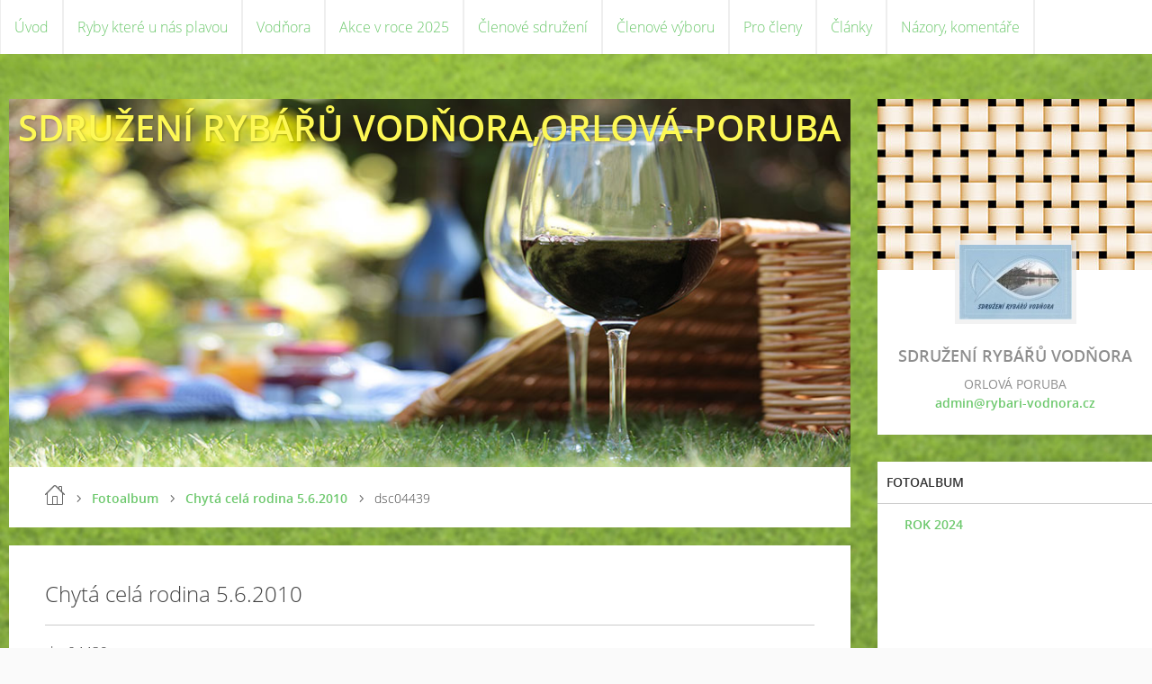

--- FILE ---
content_type: text/html; charset=UTF-8
request_url: https://www.rybari-vodnora.cz/fotoalbum/chyta-cela-rodina-5.6.2010/dsc04439.html
body_size: 6963
content:
<?xml version="1.0" encoding="utf-8"?>
<!DOCTYPE html PUBLIC "-//W3C//DTD XHTML 1.0 Transitional//EN" "http://www.w3.org/TR/xhtml1/DTD/xhtml1-transitional.dtd">
<html lang="cs" xml:lang="cs" xmlns="http://www.w3.org/1999/xhtml" xmlns:fb="http://ogp.me/ns/fb#">

      <head>

        <meta http-equiv="content-type" content="text/html; charset=utf-8" />
        <meta name="description" content="" />
        <meta name="keywords" content="rybaření" />
        <meta name="robots" content="all,follow" />
        <meta name="author" content="www.rybari-vodnora.cz" />
        <meta name="viewport" content="width=device-width,initial-scale=1">
        
        <title>
            SDRUŽENÍ RYBÁŘŮ VODŇORA,ORLOVÁ-PORUBA - Fotoalbum - Chytá celá rodina 5.6.2010 - dsc04439
        </title>
        <link rel="stylesheet" href="https://s3a.estranky.cz/css/d1000000341.css?nc=1356342136" type="text/css" />
<link rel="stylesheet" href="//code.jquery.com/ui/1.12.1/themes/base/jquery-ui.css">
<script src="//code.jquery.com/jquery-1.12.4.js"></script>
<script src="//code.jquery.com/ui/1.12.1/jquery-ui.js"></script>
<script type="text/javascript" src="https://s3c.estranky.cz/js/ui.js?nc=1" id="index_script" ></script><meta property="og:title" content="dsc04439" />
<meta property="og:type" content="article" />
<meta property="og:url" content="https://www.rybari-vodnora.cz/fotoalbum/chyta-cela-rodina-5.6.2010/dsc04439.html" />
<meta property="og:image" content="https://www.rybari-vodnora.cz/img/tiny/199.jpg" />
<meta property="og:site_name" content="SDRUŽENÍ RYBÁŘŮ VODŇORA,ORLOVÁ-PORUBA" />
<meta property="og:description" content="" />
			<script type="text/javascript">
				dataLayer = [{
					'subscription': 'true',
				}];
			</script>
			
    </head>
    <body class=" contact-active">
        <div class="bg"></div>
        <!-- Wrapping the whole page, may have fixed or fluid width -->
        <div id="whole-page">

            

            <!-- Because of the matter of accessibility (text browsers,
            voice readers) we include a link leading to the page content and
            navigation } you'll probably want to hide them using display: none
            in your stylesheet -->

            <a href="#articles" class="accessibility-links">Jdi na obsah</a>
            <a href="#navigation" class="accessibility-links">Jdi na menu</a>

            <!-- We'll fill the document using horizontal rules thus separating
            the logical chunks of the document apart -->
            <hr />

            

			<!-- block for skyscraper and rectangle  -->
            <div id="sticky-box">
                <div id="sky-scraper-block">
                    
                    
                </div>
            </div>
            <!-- block for skyscraper and rectangle  -->

            <!-- Wrapping the document's visible part -->
            
            <!-- Hamburger icon -->
            <button type="button" class="menu-toggle" onclick="menuToggle()" id="menu-toggle">
            	<span></span>
            	<span></span>
            	<span></span>
            </button>
            
            <!-- Such navigation allows both horizontal and vertical rendering -->
<div id="navigation">
    <div class="inner_frame">
        <h2>Menu
            <span id="nav-decoration" class="decoration"></span>
        </h2>
        <nav>
            <menu class="menu-type-onclick">
                <li class="">
  <a href="/">Úvod</a>
     
</li>
<li class="">
  <a href="/clanky/ryby-ktere-u-nas-plavou/">Ryby které u nás plavou</a>
     
</li>
<li class="">
  <a href="/clanky/vodnora/">Vodňora</a>
     
</li>
<li class="">
  <a href="/clanky/akce-v-roce-2025/">Akce v roce 2025</a>
     
</li>
<li class="">
  <a href="/clanky/clenove-sdruzeni/">Členové sdružení</a>
     
</li>
<li class="">
  <a href="/clanky/clenove-vyboru/">Členové výboru</a>
     
</li>
<li class="">
  <a href="/clanky/pro-cleny/">Pro členy</a>
     
</li>
<li class="">
  <a href="/clanky/clanky/">Články</a>
     
</li>
<li class="">
  <a href="/clanky/nazory--komentare/">Názory, komentáře</a>
     
</li>

            </menu>
        </nav>
        <div id="clear6" class="clear">
          &nbsp;
        </div>
    </div>
</div>
<!-- menu ending -->

            
            <div id="document">
                <div id="in-document">

                    <!-- body of the page -->
                    <div id="body">
                        <div id="in-body">

                            <!-- main page content -->
                            <div id="content">
                                <!-- header -->
  <div id="header">
     <div class="inner_frame">
        <!-- This construction allows easy image replacement -->
        <h1 class="head-left">
  <a href="https://www.rybari-vodnora.cz/" title="SDRUŽENÍ RYBÁŘŮ VODŇORA,ORLOVÁ-PORUBA" style="color: #fdf854;">SDRUŽENÍ RYBÁŘŮ VODŇORA,ORLOVÁ-PORUBA</a>
  <span title="SDRUŽENÍ RYBÁŘŮ VODŇORA,ORLOVÁ-PORUBA">
  </span>
</h1>
        <div id="header-decoration" class="decoration">
        </div>
     </div>
  </div>
<!-- /header -->

                                <!-- Breadcrumb navigation -->
<div id="breadcrumb-nav">
  <a href="/">Úvod</a> <div></div><a href="/fotoalbum/">Fotoalbum</a> <div></div><a href="/fotoalbum/chyta-cela-rodina-5.6.2010/">Chytá celá rodina 5.6.2010</a> <div></div><span>dsc04439</span>
</div>
<hr />

                                <script language="JavaScript" type="text/javascript">
  <!--
    index_setCookieData('index_curr_photo', 199);
  //-->
</script>

<div id="slide">
  <h2>Chytá celá rodina 5.6.2010</h2>
  <div id="click">
    <h3 id="photo_curr_title">dsc04439</h3>
    <div class="slide-img">
      <a href="/fotoalbum/chyta-cela-rodina-5.6.2010/dsc04438.html" class="previous-photo"  id="photo_prev_a" title="předchozí fotka"><span>&laquo;</span></a>  <!-- previous photo -->

      <a href="/fotoalbum/chyta-cela-rodina-5.6.2010/dsc04439.-.html" class="actual-photo" onclick="return index_photo_open(this,'_fullsize');" id="photo_curr_a"><img src="/img/mid/199/dsc04439.jpg" alt="" width="345" height="460"  id="photo_curr_img" /></a>   <!-- actual shown photo -->

      <a href="/fotoalbum/chyta-cela-rodina-5.6.2010/dsc04440.html" class="next-photo"  id="photo_next_a" title="další fotka"><span>&raquo;</span></a>  <!-- next photo -->

      <br /> <!-- clear -->
    </div>
    <p id="photo_curr_comment">
      
    </p>
    <div class="fb-like" data-href="https://www.rybari-vodnora.cz/fotoalbum/chyta-cela-rodina-5.6.2010/dsc04439.html" data-layout="standard" data-show-faces="true" data-action="like" data-share="false" data-colorscheme="light"></div>
  </div>
  <!-- TODO: javascript -->
<script type="text/javascript">
  <!--
    var index_ss_type = "small";
    var index_ss_nexthref = "/fotoalbum/chyta-cela-rodina-5.6.2010/dsc04440.html";
    var index_ss_firsthref = "/fotoalbum/chyta-cela-rodina-5.6.2010/dsc04301.html";
    index_ss_init ();
  //-->
</script>

  <div class="slidenav">
    <div class="back" id="photo_prev_div">
      <a href="/fotoalbum/chyta-cela-rodina-5.6.2010/dsc04438.html" id="photo_ns_prev_a">&larr; Předchozí</a>

    </div>
    <div class="forward" id="photo_next_div">
      <a href="/fotoalbum/chyta-cela-rodina-5.6.2010/dsc04440.html" id="photo_ns_next_a">Další &rarr;</a>

    </div>
    <a href="/fotoalbum/chyta-cela-rodina-5.6.2010/">Zpět do složky</a>
    <br />
  </div>
  <div id="timenav">Automatické procházení:&nbsp;<a href="javascript: index_ss_start(3)">3</a>&nbsp;|&nbsp;<a href="javascript: index_ss_start(4)">4</a>&nbsp;|&nbsp;<a href="javascript: index_ss_start(5)">5</a>&nbsp;|&nbsp;<a href="javascript: index_ss_start(6)">6</a>&nbsp;|&nbsp;<a href="javascript: index_ss_start(7)">7</a>&nbsp;(čas ve vteřinách)</div>
<script type="text/javascript">
  <!--
    var index_ss_textpause = 'Automatické procházení:&nbsp;<a href="javascript: index_ss_pause()">pozastavit</a>';
    var index_ss_textcontinue = 'Automatické procházení:&nbsp;<a href="javascript: index_ss_continue()">pokračovat</a>';
    var index_ss_textalert = 'Je zobrazena poslední fotografie. Budete pokračovat od první.';
  //-->
</script>

  <script type="text/javascript">
    <!--
      index_photo_init ();
    //-->
  </script>
</div>

                            </div>
                            
                            <div id="nav-column">

                                <div id="clear2" class="clear">
                                    &nbsp;
                                </div>
                                <hr />

                                <!-- Side column left/right -->
                                <div class="column">

                                    <!-- Inner column -->
                                    <div class="inner_frame inner-column">
                                        <!-- Portrait -->
  <div id="portrait" class="section">
    <h2>Portrét
      <span id="nav-portrait" class="portrait">
      </span></h2>
    <div class="inner_frame">
      <a href="/">
        <img src="/img/portrait.1.1298734695.jpeg" width="125" height="83" alt="Portrét" /></a>
    </div>
  </div>
<!-- /Portrait -->
                                        <!-- Contact -->
  <div id="contact-nav" class="section">
    <h2>Kontakt
      <span id="contact-nav-decoration" class="decoration">
      </span></h2>
    <div class="inner_frame">
      <address>
        <p class="contact_name">SDRUŽENÍ RYBÁŘŮ VODŇORA</p><p class="contact_adress">ORLOVÁ PORUBA</p><p class="contact_email"><a href="mailto:admin@rybari-vodnora.cz">admin@rybari-vodnora.cz</a></p>
      </address>
    </div>
  </div>
<!-- /Contact -->

                                        
                                        
                                        
                                        
                                        <!-- Photo album -->
  <div id="photo-album-nav" class="section">
    <h2>Fotoalbum
      <span id="photo-album-decoration" class="decoration">
      </span></h2>
    <div class="inner_frame">
      <ul>
        <li class="first ">
    <a href="/fotoalbum/rok------2024/">
        ROK      2024</a></li>
<li class="">
    <div class="photo-wrap">
  <div>
    <a href="/fotoalbum/zavody-2024/">
      <img src="/img/mid/2487/img_20240518_125825.jpg" alt="" width="75" height="56" /></a>
    <br />
  </div>
</div>
<a href="/fotoalbum/zavody-2024/">
        závody 2024</a></li>
<li class="">
    <div class="photo-wrap">
  <div>
    <a href="/fotoalbum/jeseter/">
      <img src="/img/mid/2484/img-20240312-wa0002.jpg" alt="" width="56" height="75" /></a>
    <br />
  </div>
</div>
<a href="/fotoalbum/jeseter/">
        jeseter</a></li>
<li class="">
    <div class="photo-wrap">
  <div>
    <a href="/fotoalbum/nocni-zavody-2023/">
      <img src="/img/mid/2465/img_20230624_203145.jpg" alt="" width="56" height="75" /></a>
    <br />
  </div>
</div>
<a href="/fotoalbum/nocni-zavody-2023/">
        NOČNÍ ZÁVODY 2023</a></li>
<li class="">
    <div class="photo-wrap">
  <div>
    <a href="/fotoalbum/chyta-cela-rodina-2023/">
      <img src="/img/mid/2426/img_20230603_130418.jpg" alt="" width="56" height="75" /></a>
    <br />
  </div>
</div>
<a href="/fotoalbum/chyta-cela-rodina-2023/">
        CHYTÁ CELÁ RODINA 2023</a></li>
<li class="">
    <div class="photo-wrap">
  <div>
    <a href="/fotoalbum/zavody-2023/">
      <img src="/img/mid/2421/img-20230522-wa0023.jpg" alt="" width="56" height="75" /></a>
    <br />
  </div>
</div>
<a href="/fotoalbum/zavody-2023/">
        ZÁVODY 2023</a></li>
<li class="">
    <div class="photo-wrap">
  <div>
    <a href="/fotoalbum/vajecina-2023/">
      <img src="/img/mid/2412/img-20230522-wa0000---kopie---kopie---kopie.jpg" alt="" width="56" height="75" /></a>
    <br />
  </div>
</div>
<a href="/fotoalbum/vajecina-2023/">
        VAJEČINA 2023</a></li>
<li class="">
    <div class="photo-wrap">
  <div>
    <a href="/fotoalbum/dravci-2020/">
      <img src="/img/mid/2403/1.jpg" alt="" width="75" height="42" /></a>
    <br />
  </div>
</div>
<a href="/fotoalbum/dravci-2020/">
        Dravci 2020</a></li>
<li class="">
    <div class="photo-wrap">
  <div>
    <a href="/fotoalbum/dravci-2019/">
      <img src="/img/mid/2400/20191117_095427.jpg" alt="" width="75" height="42" /></a>
    <br />
  </div>
</div>
<a href="/fotoalbum/dravci-2019/">
        Dravci 2019</a></li>
<li class="">
    <div class="photo-wrap">
  <div>
    <a href="/fotoalbum/dravci-2017/">
      <img src="/img/mid/2396/2017-dravci.jpg" alt="" width="42" height="75" /></a>
    <br />
  </div>
</div>
<a href="/fotoalbum/dravci-2017/">
        Dravci 2017</a></li>
<li class="">
    <div class="photo-wrap">
  <div>
    <a href="/fotoalbum/vecerni-zavody-2017/">
      <img src="/img/mid/2376/2017-fotky-064.jpg" alt="" width="75" height="56" /></a>
    <br />
  </div>
</div>
<a href="/fotoalbum/vecerni-zavody-2017/">
        Večerní závody 2017</a></li>
<li class="">
    <div class="photo-wrap">
  <div>
    <a href="/fotoalbum/chyta-cela-rodina-2017/">
      <img src="/img/mid/2344/2017-fotky-011.jpg" alt="" width="75" height="56" /></a>
    <br />
  </div>
</div>
<a href="/fotoalbum/chyta-cela-rodina-2017/">
        Chytá celá rodina 2017</a></li>
<li class="">
    <div class="photo-wrap">
  <div>
    <a href="/fotoalbum/majove-zavody-2017/">
      <img src="/img/mid/2314/2017-vodnora-zavody-001.jpg" alt="" width="75" height="56" /></a>
    <br />
  </div>
</div>
<a href="/fotoalbum/majove-zavody-2017/">
        Májové závody 2017</a></li>
<li class="">
    <div class="photo-wrap">
  <div>
    <a href="/fotoalbum/chyta-cela-rodina-2016/">
      <img src="/img/mid/2276/chyta-cela-rodina-2016-001.jpg" alt="" width="75" height="56" /></a>
    <br />
  </div>
</div>
<a href="/fotoalbum/chyta-cela-rodina-2016/">
        Chytá celá rodina 2016</a></li>
<li class="">
    <div class="photo-wrap">
  <div>
    <a href="/fotoalbum/majove-zavody-2016/">
      <img src="/img/mid/2245/majove-zavody-001.jpg" alt="" width="75" height="56" /></a>
    <br />
  </div>
</div>
<a href="/fotoalbum/majove-zavody-2016/">
        Májové závody 2016</a></li>
<li class="">
    <div class="photo-wrap">
  <div>
    <a href="/fotoalbum/prvni-zavody-2016/">
      <img src="/img/mid/2179/prvni-zavody-2016-001.jpg" alt="" width="75" height="56" /></a>
    <br />
  </div>
</div>
<a href="/fotoalbum/prvni-zavody-2016/">
        První závody 2016</a></li>
<li class="">
    <div class="photo-wrap">
  <div>
    <a href="/fotoalbum/rybarske-zavody-2014/">
      <img src="/img/mid/2131/d-001.jpg" alt="" width="75" height="50" /></a>
    <br />
  </div>
</div>
<a href="/fotoalbum/rybarske-zavody-2014/">
        Rybářské závody 2014</a></li>
<li class="">
    <div class="photo-wrap">
  <div>
    <a href="/fotoalbum/podzimni-zavody-12.10.2013/">
      <img src="/img/mid/2093/dsc_0750.jpg" alt="" width="75" height="50" /></a>
    <br />
  </div>
</div>
<a href="/fotoalbum/podzimni-zavody-12.10.2013/">
        Podzimní závody 12.10.2013</a></li>
<li class="">
    <div class="photo-wrap">
  <div>
    <a href="/fotoalbum/vecerni-zavody-29.6.2013/">
      <img src="/img/mid/2068/dsc_0605.jpg" alt="" width="75" height="50" /></a>
    <br />
  </div>
</div>
<a href="/fotoalbum/vecerni-zavody-29.6.2013/">
        Večerní závody 29.6.2013</a></li>
<li class="">
    <div class="photo-wrap">
  <div>
    <a href="/fotoalbum/chyta-cela-rodina-8.6.2013/">
      <img src="/img/mid/1945/dsc_0506.jpg" alt="" width="75" height="50" /></a>
    <br />
  </div>
</div>
<a href="/fotoalbum/chyta-cela-rodina-8.6.2013/">
        Chytá celá rodina 8.6.2013</a></li>
<li class="">
    <div class="photo-wrap">
  <div>
    <a href="/fotoalbum/jestrabice-30.5-2.6.2013/">
      <img src="/img/mid/1903/dsc_0461.jpg" alt="" width="75" height="50" /></a>
    <br />
  </div>
</div>
<a href="/fotoalbum/jestrabice-30.5-2.6.2013/">
        Jestřabice 30.5-2.6.2013</a></li>
<li class="">
    <div class="photo-wrap">
  <div>
    <a href="/fotoalbum/majove-zavody-18.5.2013/">
      <img src="/img/mid/1814/dsc_0372.jpg" alt="" width="75" height="50" /></a>
    <br />
  </div>
</div>
<a href="/fotoalbum/majove-zavody-18.5.2013/">
        Májové závody 18.5.2013</a></li>
<li class="">
    <div class="photo-wrap">
  <div>
    <a href="/fotoalbum/prvni-zavody-20.4.2013/">
      <img src="/img/mid/1761/dsc_0285.jpg" alt="" width="75" height="50" /></a>
    <br />
  </div>
</div>
<a href="/fotoalbum/prvni-zavody-20.4.2013/">
        První závody 20.4.2013</a></li>
<li class="">
    <div class="photo-wrap">
  <div>
    <a href="/fotoalbum/podzimni-zavody-13.10.2012/">
      <img src="/img/mid/1719/dsc_0759.jpg" alt="" width="75" height="50" /></a>
    <br />
  </div>
</div>
<a href="/fotoalbum/podzimni-zavody-13.10.2012/">
        Podzimní závody 13.10.2012</a></li>
<li class="">
    <div class="photo-wrap">
  <div>
    <a href="/fotoalbum/jestrabice-31.5-3.6.2012/">
      <img src="/img/mid/1682/dsc_0531.jpg" alt="" width="75" height="50" /></a>
    <br />
  </div>
</div>
<a href="/fotoalbum/jestrabice-31.5-3.6.2012/">
        Jestřabice 31.5-3.6.2012</a></li>
<li class="">
    <div class="photo-wrap">
  <div>
    <a href="/fotoalbum/majove-zavody-19.5.2012/">
      <img src="/img/mid/1611/dsc_0429.jpg" alt="" width="75" height="50" /></a>
    <br />
  </div>
</div>
<a href="/fotoalbum/majove-zavody-19.5.2012/">
        Májové závody 19.5.2012</a></li>
<li class="">
    <div class="photo-wrap">
  <div>
    <a href="/fotoalbum/prvni-zavody-21.4.2012/">
      <img src="/img/mid/1554/dsc_0279.jpg" alt="" width="75" height="50" /></a>
    <br />
  </div>
</div>
<a href="/fotoalbum/prvni-zavody-21.4.2012/">
        První závody 21.4.2012</a></li>
<li class="">
    <div class="photo-wrap">
  <div>
    <a href="/fotoalbum/zimni-vychazka-27.1.2012/">
      <img src="/img/mid/1535/dsc_0207.jpg" alt="" width="75" height="50" /></a>
    <br />
  </div>
</div>
<a href="/fotoalbum/zimni-vychazka-27.1.2012/">
        Zimní vycházka 27.1.2012</a></li>
<li class="">
    <div class="photo-wrap">
  <div>
    <a href="/fotoalbum/podzimni-zavody-8.10.2011/">
      <img src="/img/mid/1464/dsc_0918.jpg" alt="" width="75" height="50" /></a>
    <br />
  </div>
</div>
<a href="/fotoalbum/podzimni-zavody-8.10.2011/">
        Podzimní závody 8.10.2011</a></li>
<li class="">
    <div class="photo-wrap">
  <div>
    <a href="/fotoalbum/vecerni-zavody-25.6.2011/">
      <img src="/img/mid/1425/dsc_0615.jpg" alt="" width="75" height="50" /></a>
    <br />
  </div>
</div>
<a href="/fotoalbum/vecerni-zavody-25.6.2011/">
        Večerní závody 25.6.2011</a></li>
<li class="">
    <div class="photo-wrap">
  <div>
    <a href="/fotoalbum/vodnik-z-vodnory/">
      <img src="/img/mid/1407/bartosova-martina.jpg" alt="" width="54" height="75" /></a>
    <br />
  </div>
</div>
<a href="/fotoalbum/vodnik-z-vodnory/">
        Vodník z Vodňory</a></li>
<li class="">
    <div class="photo-wrap">
  <div>
    <a href="/fotoalbum/chyta-cela-rodina-11.6.2011/">
      <img src="/img/mid/1146/dsc_0311.jpg" alt="" width="75" height="50" /></a>
    <br />
  </div>
</div>
<a href="/fotoalbum/chyta-cela-rodina-11.6.2011/">
        Chytá celá rodina 11.6.2011</a></li>
<li class="">
    <div class="photo-wrap">
  <div>
    <a href="/fotoalbum/majove-zavody-14.5.2011/">
      <img src="/img/mid/1043/dsc_0919.jpg" alt="" width="75" height="50" /></a>
    <br />
  </div>
</div>
<a href="/fotoalbum/majove-zavody-14.5.2011/">
        Májové závody 14.5.2011</a></li>
<li class="">
    <div class="photo-wrap">
  <div>
    <a href="/fotoalbum/prvni-zavody-30.4.2011/">
      <img src="/img/mid/873/dsc_0709.jpg" alt="" width="75" height="50" /></a>
    <br />
  </div>
</div>
<a href="/fotoalbum/prvni-zavody-30.4.2011/">
        První závody 30.4.2011</a></li>
<li class="">
    <div class="photo-wrap">
  <div>
    <a href="/fotoalbum/vyrocni-clenska-schuze-6.2.2011/">
      <img src="/img/mid/581/dsc_0628.jpg" alt="" width="75" height="50" /></a>
    <br />
  </div>
</div>
<a href="/fotoalbum/vyrocni-clenska-schuze-6.2.2011/">
        Výroční členská schůze 6.2.2011</a></li>
<li class="">
    <div class="photo-wrap">
  <div>
    <a href="/fotoalbum/myslivecky-hon-20.11.2010/">
      <img src="/img/mid/527/dsc_0145.jpg" alt="" width="75" height="50" /></a>
    <br />
  </div>
</div>
<a href="/fotoalbum/myslivecky-hon-20.11.2010/">
        Myslivecký hon 20.11.2010</a></li>
<li class="">
    <div class="photo-wrap">
  <div>
    <a href="/fotoalbum/podzimni-zavody-16.10.2010/">
      <img src="/img/mid/385/m2u00138-1-.jpg" alt="" width="75" height="42" /></a>
    <br />
  </div>
</div>
<a href="/fotoalbum/podzimni-zavody-16.10.2010/">
        Podzimní závody 16.10.2010</a></li>
<li class="">
    <div class="photo-wrap">
  <div>
    <a href="/fotoalbum/napousteni-ryb-podzim-2010/">
      <img src="/img/mid/326/m2u00121-1-.jpg" alt="" width="75" height="42" /></a>
    <br />
  </div>
</div>
<a href="/fotoalbum/napousteni-ryb-podzim-2010/">
        Napouštění ryb podzim 2010</a></li>
<li class="">
    <div class="photo-wrap">
  <div>
    <a href="/fotoalbum/vecerni-zavody-26.6.2010/">
      <img src="/img/mid/241/dsc04541.jpg" alt="" width="75" height="56" /></a>
    <br />
  </div>
</div>
<a href="/fotoalbum/vecerni-zavody-26.6.2010/">
        Večerní závody 26.6.2010</a></li>
<li class="">
    <div class="photo-wrap">
  <div>
    <a href="/fotoalbum/nezarazene/">
      <img src="/img/mid/1/10-026.jpg" alt="" width="75" height="56" /></a>
    <br />
  </div>
</div>
<a href="/fotoalbum/nezarazene/">
        Nezařazené</a></li>
<li class="last ">
    <div class="photo-wrap">
  <div>
    <a href="/fotoalbum/chyta-cela-rodina-5.6.2010/">
      <img src="/img/mid/62/dsc04301.jpg" alt="" width="75" height="56" /></a>
    <br />
  </div>
</div>
<a href="/fotoalbum/chyta-cela-rodina-5.6.2010/">
        Chytá celá rodina 5.6.2010</a></li>

      </ul>
    </div>
  </div>
<!-- /Photo album -->
<hr />

                                        
                                        
                                        
                                        
                                        
                                        <!-- Mail list -->
  <div id="mail-list" class="section">
    <h2>Mail list
      <span id="mail-list-decoration" class="decoration">
      </span></h2>
    <div class="inner_frame">
      <form action="#mail-list" method="post">
        <fieldset>
          <input name="mail-list-key" id="mail-list-key" />
          <br />
          <input autocomplete="off" style="display:none" type="password" name="passwordconfirm" />
          <span class="clButton">
            <input type="submit" id="send-mail-list" value="Odeslat" />
          </span>
        </fieldset>
      </form>
      <span id="mail-list-message"></span>
    </div>
  </div>
<!-- /Mail list -->

                                        <!-- Favorite links -->
  <div id="links" class="section">
    <h2>Oblíbené odkazy
        <span id="links-decoration" class="decoration">
        </span></h2>
    <div class="inner_frame">
      <ul>
        <li class="first ">
  <a href="http://www.senovskyrybar.cz/" title="Naší kolegové rybáři">
  RYBÁŘI ŠENOV</a></li><li class="">
  <a href="http://pocasi.idnes.cz/" title="Počasí">
  POČASÍ</a></li><li class="">
  <a href="http://mrk.cz" title="MRK">
  MRK.CZ</a></li><li class="">
  <a href="http://www.chytej.cz" title="CHYTEJ.CZ">
  CHYTEJ.CZ</a></li><li class="">
  <a href="http://www.tvportaly.cz/orlova/19328-orlovsti-rybari-pozvali-k-vode-deti-zavodili-i-dospeli" title="Tvportály">
  TV PORTÁLY-ZÁVODY 2011</a></li><li class="">
  <a href="http://www.mapy.cz/s/3wnd" title="Rybník">
  VODŇORA NA MAPĚ</a></li><li class="">
  <a href="http://www.tvportaly.cz/orlova/25149-rybari-usporadali-1-letosni-zavody-pro-verejnost" title="Tv portaly">
  TV PORTALY-ZÁVODY 2012</a></li><li class="last ">
  <a href="http://www.tvportaly.cz/orlova/29604-rybari-z-vodnory-usporadali-prvni-jarni-zavody " title="tvportaly">
  TV PORTÁLY-ZÁVODY 2013</a></li>
      </ul>
    </div>
  </div>
<!-- /Favorite links -->
<hr />

                                        <!-- Search -->
  <div id="search" class="section">
    <h2>Vyhledávání
      <span id="search-decoration" class="decoration">
      </span></h2>
    <div class="inner_frame">
      <form action="https://katalog.estranky.cz/" method="post">
        <fieldset>
          <input type="hidden" id="uid" name="uid" value="1010104" />
          <input name="key" id="key" />
          <br />
          <span class="clButton">
            <input type="submit" id="sendsearch" value="Vyhledat" />
          </span>
        </fieldset>
      </form>
    </div>
  </div>
<!-- /Search -->
<hr />

                                        <!-- Archive -->
  <div id="calendar" class="section">
    <h2>Archiv
      <span id="archive-decoration" class="decoration">
      </span></h2>
    <div class="inner_frame">
      <!-- Keeping in mind people with disabilities (summary, caption) as well as worshipers of semantic web -->
      <table summary="Tabulka představuje kalendář, sloužící k listování podle data.">
        <!-- You should hide caption using CSS -->
        <caption>
          Kalendář
        </caption>
        <tbody>
  <tr id="archive-small">
    <td class="archive-nav-l"><a href="/archiv/m/2025/12/01/">&lt;&lt;</a></td>
    <td colspan="5" class="archive-nav-c">leden / 2026</td>
    <td class="archive-nav-r">&gt;&gt;</td>
  </tr>
</tbody>

      </table>
    </div>
  </div>
<!-- /Archive -->
<hr />

                                        
                                        <!-- Stats -->
  <div id="stats" class="section">
    <h2>Statistiky
      <span id="stats-decoration" class="decoration">
      </span></h2>
    <div class="inner_frame">
      <!-- Keeping in mind people with disabilities (summary, caption) as well as worshipers of semantic web -->
      <table summary="Statistiky">

        <tfoot>
          <tr>
            <th scope="row">Online:</th>
            <td>3</td>
          </tr>
        </tfoot>

        <tbody>
          <tr>
            <th scope="row">Celkem:</th>
            <td>1540529</td>
          </tr>
          <tr>
            <th scope="row">Měsíc:</th>
            <td>16340</td>
          </tr>
          <tr>
            <th scope="row">Den:</th>
            <td>189</td>
          </tr>
        </tbody>
      </table>
    </div>
  </div>
<!-- Stats -->
<hr />
                                    </div>
                                    <!-- /Inner column -->

                                    <div id="clear4" class="clear">
                                        &nbsp;
                                    </div>

                                </div>
                                <!-- konci first column -->
                            </div>

                            <div id="clear3" class="clear">
                                &nbsp;
                            </div>
                            <hr />

                            <!-- /main page content -->
                        </div>
                    </div>
                    <!-- /body -->

                    <div id="clear5" class="clear">
                        &nbsp;
                    </div>
                    <hr />

                    <div id="clear7" class="clear">
                        &nbsp;
                    </div>

                </div>
            </div>
                            <!-- Footer -->
                <div id="footer">
                    <div class="inner_frame">
                        <p>
                            &copy; 2026 eStránky.cz <span class="hide">|</span> <a class="promolink promolink-paid" href="//www.estranky.cz/" title="Tvorba webových stránek zdarma, jednoduše a do 5 minut."><strong>Tvorba webových stránek</strong></a> 
                            
                            
                            
                             | <span class="updated">Aktualizováno:  6. 1. 2026</span>
                            
                            
                        </p>
                        
                        
                    </div>
                </div>
                <!-- /Footer -->


            
            <!-- block for board position-->
        </div>
        <div id="fb-root"></div>
<script async defer src="https://connect.facebook.net/cs_CZ/sdk.js#xfbml=1&version=v3.2&appId=979412989240140&autoLogAppEvents=1"></script><!-- NO GEMIUS -->
    </body>
</html>